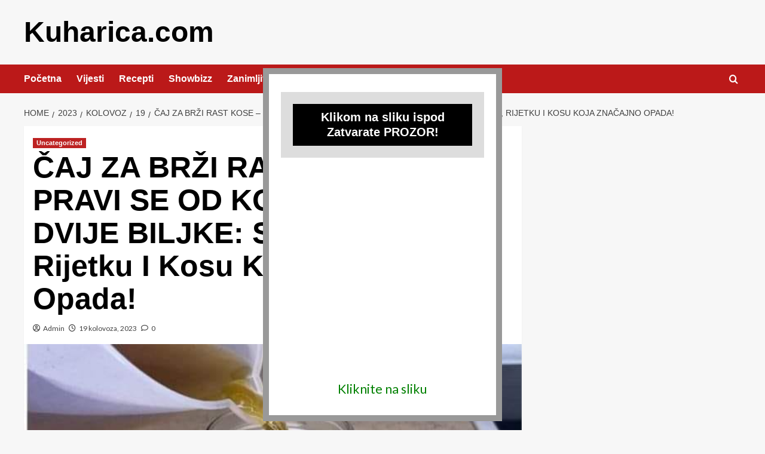

--- FILE ---
content_type: text/html; charset=UTF-8
request_url: https://malakuharica.com/2023/08/19/caj-za-brzi-rast-kose-pravi-se-od-koprive-i-jos-dvije-biljke-spas-za-tanku-rijetku-i-kosu-koja-znacajno-opada-2/
body_size: 13275
content:
<!doctype html>
<html lang="hr">

<head>
  <meta charset="UTF-8">
  <meta name="viewport" content="width=device-width, initial-scale=1">
  <link rel="profile" href="http://gmpg.org/xfn/11">
  <title>ČAJ ZA BRŽI RAST KOSE – PRAVI SE OD KOPRIVE I JOŠ DVIJE BILJKE: Spas Za Tanku, Rijetku I Kosu Koja Značajno Opada! &#8211; Kuharica.com</title>
<meta name='robots' content='max-image-preview:large' />
<link rel='preload' href='https://fonts.googleapis.com/css?family=Source%2BSans%2BPro%3A400%2C700%7CLato%3A400%2C700&#038;subset=latin&#038;display=swap' as='style' onload="this.onload=null;this.rel='stylesheet'" type='text/css' media='all' crossorigin='anonymous'>
<link rel='preconnect' href='https://fonts.googleapis.com' crossorigin='anonymous'>
<link rel='preconnect' href='https://fonts.gstatic.com' crossorigin='anonymous'>
<link rel='dns-prefetch' href='//fonts.googleapis.com' />
<link rel='preconnect' href='https://fonts.googleapis.com' />
<link rel='preconnect' href='https://fonts.gstatic.com' />
<link rel="alternate" type="application/rss+xml" title="Kuharica.com &raquo; Kanal" href="https://malakuharica.com/feed/" />
<link rel="alternate" type="application/rss+xml" title="Kuharica.com &raquo; Kanal komentara" href="https://malakuharica.com/comments/feed/" />
<link rel="alternate" type="application/rss+xml" title="Kuharica.com &raquo; ČAJ ZA BRŽI RAST KOSE – PRAVI SE OD KOPRIVE I JOŠ DVIJE BILJKE: Spas Za Tanku, Rijetku I Kosu Koja Značajno Opada! Kanal komentara" href="https://malakuharica.com/2023/08/19/caj-za-brzi-rast-kose-pravi-se-od-koprive-i-jos-dvije-biljke-spas-za-tanku-rijetku-i-kosu-koja-znacajno-opada-2/feed/" />
<link rel="alternate" title="oEmbed (JSON)" type="application/json+oembed" href="https://malakuharica.com/wp-json/oembed/1.0/embed?url=https%3A%2F%2Fmalakuharica.com%2F2023%2F08%2F19%2Fcaj-za-brzi-rast-kose-pravi-se-od-koprive-i-jos-dvije-biljke-spas-za-tanku-rijetku-i-kosu-koja-znacajno-opada-2%2F" />
<link rel="alternate" title="oEmbed (XML)" type="text/xml+oembed" href="https://malakuharica.com/wp-json/oembed/1.0/embed?url=https%3A%2F%2Fmalakuharica.com%2F2023%2F08%2F19%2Fcaj-za-brzi-rast-kose-pravi-se-od-koprive-i-jos-dvije-biljke-spas-za-tanku-rijetku-i-kosu-koja-znacajno-opada-2%2F&#038;format=xml" />
<style id='wp-img-auto-sizes-contain-inline-css' type='text/css'>
img:is([sizes=auto i],[sizes^="auto," i]){contain-intrinsic-size:3000px 1500px}
/*# sourceURL=wp-img-auto-sizes-contain-inline-css */
</style>

<style id='wp-emoji-styles-inline-css' type='text/css'>

	img.wp-smiley, img.emoji {
		display: inline !important;
		border: none !important;
		box-shadow: none !important;
		height: 1em !important;
		width: 1em !important;
		margin: 0 0.07em !important;
		vertical-align: -0.1em !important;
		background: none !important;
		padding: 0 !important;
	}
/*# sourceURL=wp-emoji-styles-inline-css */
</style>
<link rel='stylesheet' id='wp-block-library-css' href='https://malakuharica.com/wp-includes/css/dist/block-library/style.min.css?ver=6.9' type='text/css' media='all' />
<style id='wp-block-group-inline-css' type='text/css'>
.wp-block-group{box-sizing:border-box}:where(.wp-block-group.wp-block-group-is-layout-constrained){position:relative}
/*# sourceURL=https://malakuharica.com/wp-includes/blocks/group/style.min.css */
</style>
<style id='wp-block-group-theme-inline-css' type='text/css'>
:where(.wp-block-group.has-background){padding:1.25em 2.375em}
/*# sourceURL=https://malakuharica.com/wp-includes/blocks/group/theme.min.css */
</style>
<style id='wp-block-paragraph-inline-css' type='text/css'>
.is-small-text{font-size:.875em}.is-regular-text{font-size:1em}.is-large-text{font-size:2.25em}.is-larger-text{font-size:3em}.has-drop-cap:not(:focus):first-letter{float:left;font-size:8.4em;font-style:normal;font-weight:100;line-height:.68;margin:.05em .1em 0 0;text-transform:uppercase}body.rtl .has-drop-cap:not(:focus):first-letter{float:none;margin-left:.1em}p.has-drop-cap.has-background{overflow:hidden}:root :where(p.has-background){padding:1.25em 2.375em}:where(p.has-text-color:not(.has-link-color)) a{color:inherit}p.has-text-align-left[style*="writing-mode:vertical-lr"],p.has-text-align-right[style*="writing-mode:vertical-rl"]{rotate:180deg}
/*# sourceURL=https://malakuharica.com/wp-includes/blocks/paragraph/style.min.css */
</style>
<style id='global-styles-inline-css' type='text/css'>
:root{--wp--preset--aspect-ratio--square: 1;--wp--preset--aspect-ratio--4-3: 4/3;--wp--preset--aspect-ratio--3-4: 3/4;--wp--preset--aspect-ratio--3-2: 3/2;--wp--preset--aspect-ratio--2-3: 2/3;--wp--preset--aspect-ratio--16-9: 16/9;--wp--preset--aspect-ratio--9-16: 9/16;--wp--preset--color--black: #000000;--wp--preset--color--cyan-bluish-gray: #abb8c3;--wp--preset--color--white: #ffffff;--wp--preset--color--pale-pink: #f78da7;--wp--preset--color--vivid-red: #cf2e2e;--wp--preset--color--luminous-vivid-orange: #ff6900;--wp--preset--color--luminous-vivid-amber: #fcb900;--wp--preset--color--light-green-cyan: #7bdcb5;--wp--preset--color--vivid-green-cyan: #00d084;--wp--preset--color--pale-cyan-blue: #8ed1fc;--wp--preset--color--vivid-cyan-blue: #0693e3;--wp--preset--color--vivid-purple: #9b51e0;--wp--preset--gradient--vivid-cyan-blue-to-vivid-purple: linear-gradient(135deg,rgb(6,147,227) 0%,rgb(155,81,224) 100%);--wp--preset--gradient--light-green-cyan-to-vivid-green-cyan: linear-gradient(135deg,rgb(122,220,180) 0%,rgb(0,208,130) 100%);--wp--preset--gradient--luminous-vivid-amber-to-luminous-vivid-orange: linear-gradient(135deg,rgb(252,185,0) 0%,rgb(255,105,0) 100%);--wp--preset--gradient--luminous-vivid-orange-to-vivid-red: linear-gradient(135deg,rgb(255,105,0) 0%,rgb(207,46,46) 100%);--wp--preset--gradient--very-light-gray-to-cyan-bluish-gray: linear-gradient(135deg,rgb(238,238,238) 0%,rgb(169,184,195) 100%);--wp--preset--gradient--cool-to-warm-spectrum: linear-gradient(135deg,rgb(74,234,220) 0%,rgb(151,120,209) 20%,rgb(207,42,186) 40%,rgb(238,44,130) 60%,rgb(251,105,98) 80%,rgb(254,248,76) 100%);--wp--preset--gradient--blush-light-purple: linear-gradient(135deg,rgb(255,206,236) 0%,rgb(152,150,240) 100%);--wp--preset--gradient--blush-bordeaux: linear-gradient(135deg,rgb(254,205,165) 0%,rgb(254,45,45) 50%,rgb(107,0,62) 100%);--wp--preset--gradient--luminous-dusk: linear-gradient(135deg,rgb(255,203,112) 0%,rgb(199,81,192) 50%,rgb(65,88,208) 100%);--wp--preset--gradient--pale-ocean: linear-gradient(135deg,rgb(255,245,203) 0%,rgb(182,227,212) 50%,rgb(51,167,181) 100%);--wp--preset--gradient--electric-grass: linear-gradient(135deg,rgb(202,248,128) 0%,rgb(113,206,126) 100%);--wp--preset--gradient--midnight: linear-gradient(135deg,rgb(2,3,129) 0%,rgb(40,116,252) 100%);--wp--preset--font-size--small: 13px;--wp--preset--font-size--medium: 20px;--wp--preset--font-size--large: 36px;--wp--preset--font-size--x-large: 42px;--wp--preset--spacing--20: 0.44rem;--wp--preset--spacing--30: 0.67rem;--wp--preset--spacing--40: 1rem;--wp--preset--spacing--50: 1.5rem;--wp--preset--spacing--60: 2.25rem;--wp--preset--spacing--70: 3.38rem;--wp--preset--spacing--80: 5.06rem;--wp--preset--shadow--natural: 6px 6px 9px rgba(0, 0, 0, 0.2);--wp--preset--shadow--deep: 12px 12px 50px rgba(0, 0, 0, 0.4);--wp--preset--shadow--sharp: 6px 6px 0px rgba(0, 0, 0, 0.2);--wp--preset--shadow--outlined: 6px 6px 0px -3px rgb(255, 255, 255), 6px 6px rgb(0, 0, 0);--wp--preset--shadow--crisp: 6px 6px 0px rgb(0, 0, 0);}:root { --wp--style--global--content-size: 800px;--wp--style--global--wide-size: 1200px; }:where(body) { margin: 0; }.wp-site-blocks > .alignleft { float: left; margin-right: 2em; }.wp-site-blocks > .alignright { float: right; margin-left: 2em; }.wp-site-blocks > .aligncenter { justify-content: center; margin-left: auto; margin-right: auto; }:where(.wp-site-blocks) > * { margin-block-start: 24px; margin-block-end: 0; }:where(.wp-site-blocks) > :first-child { margin-block-start: 0; }:where(.wp-site-blocks) > :last-child { margin-block-end: 0; }:root { --wp--style--block-gap: 24px; }:root :where(.is-layout-flow) > :first-child{margin-block-start: 0;}:root :where(.is-layout-flow) > :last-child{margin-block-end: 0;}:root :where(.is-layout-flow) > *{margin-block-start: 24px;margin-block-end: 0;}:root :where(.is-layout-constrained) > :first-child{margin-block-start: 0;}:root :where(.is-layout-constrained) > :last-child{margin-block-end: 0;}:root :where(.is-layout-constrained) > *{margin-block-start: 24px;margin-block-end: 0;}:root :where(.is-layout-flex){gap: 24px;}:root :where(.is-layout-grid){gap: 24px;}.is-layout-flow > .alignleft{float: left;margin-inline-start: 0;margin-inline-end: 2em;}.is-layout-flow > .alignright{float: right;margin-inline-start: 2em;margin-inline-end: 0;}.is-layout-flow > .aligncenter{margin-left: auto !important;margin-right: auto !important;}.is-layout-constrained > .alignleft{float: left;margin-inline-start: 0;margin-inline-end: 2em;}.is-layout-constrained > .alignright{float: right;margin-inline-start: 2em;margin-inline-end: 0;}.is-layout-constrained > .aligncenter{margin-left: auto !important;margin-right: auto !important;}.is-layout-constrained > :where(:not(.alignleft):not(.alignright):not(.alignfull)){max-width: var(--wp--style--global--content-size);margin-left: auto !important;margin-right: auto !important;}.is-layout-constrained > .alignwide{max-width: var(--wp--style--global--wide-size);}body .is-layout-flex{display: flex;}.is-layout-flex{flex-wrap: wrap;align-items: center;}.is-layout-flex > :is(*, div){margin: 0;}body .is-layout-grid{display: grid;}.is-layout-grid > :is(*, div){margin: 0;}body{padding-top: 0px;padding-right: 0px;padding-bottom: 0px;padding-left: 0px;}a:where(:not(.wp-element-button)){text-decoration: none;}:root :where(.wp-element-button, .wp-block-button__link){background-color: #32373c;border-width: 0;color: #fff;font-family: inherit;font-size: inherit;font-style: inherit;font-weight: inherit;letter-spacing: inherit;line-height: inherit;padding-top: calc(0.667em + 2px);padding-right: calc(1.333em + 2px);padding-bottom: calc(0.667em + 2px);padding-left: calc(1.333em + 2px);text-decoration: none;text-transform: inherit;}.has-black-color{color: var(--wp--preset--color--black) !important;}.has-cyan-bluish-gray-color{color: var(--wp--preset--color--cyan-bluish-gray) !important;}.has-white-color{color: var(--wp--preset--color--white) !important;}.has-pale-pink-color{color: var(--wp--preset--color--pale-pink) !important;}.has-vivid-red-color{color: var(--wp--preset--color--vivid-red) !important;}.has-luminous-vivid-orange-color{color: var(--wp--preset--color--luminous-vivid-orange) !important;}.has-luminous-vivid-amber-color{color: var(--wp--preset--color--luminous-vivid-amber) !important;}.has-light-green-cyan-color{color: var(--wp--preset--color--light-green-cyan) !important;}.has-vivid-green-cyan-color{color: var(--wp--preset--color--vivid-green-cyan) !important;}.has-pale-cyan-blue-color{color: var(--wp--preset--color--pale-cyan-blue) !important;}.has-vivid-cyan-blue-color{color: var(--wp--preset--color--vivid-cyan-blue) !important;}.has-vivid-purple-color{color: var(--wp--preset--color--vivid-purple) !important;}.has-black-background-color{background-color: var(--wp--preset--color--black) !important;}.has-cyan-bluish-gray-background-color{background-color: var(--wp--preset--color--cyan-bluish-gray) !important;}.has-white-background-color{background-color: var(--wp--preset--color--white) !important;}.has-pale-pink-background-color{background-color: var(--wp--preset--color--pale-pink) !important;}.has-vivid-red-background-color{background-color: var(--wp--preset--color--vivid-red) !important;}.has-luminous-vivid-orange-background-color{background-color: var(--wp--preset--color--luminous-vivid-orange) !important;}.has-luminous-vivid-amber-background-color{background-color: var(--wp--preset--color--luminous-vivid-amber) !important;}.has-light-green-cyan-background-color{background-color: var(--wp--preset--color--light-green-cyan) !important;}.has-vivid-green-cyan-background-color{background-color: var(--wp--preset--color--vivid-green-cyan) !important;}.has-pale-cyan-blue-background-color{background-color: var(--wp--preset--color--pale-cyan-blue) !important;}.has-vivid-cyan-blue-background-color{background-color: var(--wp--preset--color--vivid-cyan-blue) !important;}.has-vivid-purple-background-color{background-color: var(--wp--preset--color--vivid-purple) !important;}.has-black-border-color{border-color: var(--wp--preset--color--black) !important;}.has-cyan-bluish-gray-border-color{border-color: var(--wp--preset--color--cyan-bluish-gray) !important;}.has-white-border-color{border-color: var(--wp--preset--color--white) !important;}.has-pale-pink-border-color{border-color: var(--wp--preset--color--pale-pink) !important;}.has-vivid-red-border-color{border-color: var(--wp--preset--color--vivid-red) !important;}.has-luminous-vivid-orange-border-color{border-color: var(--wp--preset--color--luminous-vivid-orange) !important;}.has-luminous-vivid-amber-border-color{border-color: var(--wp--preset--color--luminous-vivid-amber) !important;}.has-light-green-cyan-border-color{border-color: var(--wp--preset--color--light-green-cyan) !important;}.has-vivid-green-cyan-border-color{border-color: var(--wp--preset--color--vivid-green-cyan) !important;}.has-pale-cyan-blue-border-color{border-color: var(--wp--preset--color--pale-cyan-blue) !important;}.has-vivid-cyan-blue-border-color{border-color: var(--wp--preset--color--vivid-cyan-blue) !important;}.has-vivid-purple-border-color{border-color: var(--wp--preset--color--vivid-purple) !important;}.has-vivid-cyan-blue-to-vivid-purple-gradient-background{background: var(--wp--preset--gradient--vivid-cyan-blue-to-vivid-purple) !important;}.has-light-green-cyan-to-vivid-green-cyan-gradient-background{background: var(--wp--preset--gradient--light-green-cyan-to-vivid-green-cyan) !important;}.has-luminous-vivid-amber-to-luminous-vivid-orange-gradient-background{background: var(--wp--preset--gradient--luminous-vivid-amber-to-luminous-vivid-orange) !important;}.has-luminous-vivid-orange-to-vivid-red-gradient-background{background: var(--wp--preset--gradient--luminous-vivid-orange-to-vivid-red) !important;}.has-very-light-gray-to-cyan-bluish-gray-gradient-background{background: var(--wp--preset--gradient--very-light-gray-to-cyan-bluish-gray) !important;}.has-cool-to-warm-spectrum-gradient-background{background: var(--wp--preset--gradient--cool-to-warm-spectrum) !important;}.has-blush-light-purple-gradient-background{background: var(--wp--preset--gradient--blush-light-purple) !important;}.has-blush-bordeaux-gradient-background{background: var(--wp--preset--gradient--blush-bordeaux) !important;}.has-luminous-dusk-gradient-background{background: var(--wp--preset--gradient--luminous-dusk) !important;}.has-pale-ocean-gradient-background{background: var(--wp--preset--gradient--pale-ocean) !important;}.has-electric-grass-gradient-background{background: var(--wp--preset--gradient--electric-grass) !important;}.has-midnight-gradient-background{background: var(--wp--preset--gradient--midnight) !important;}.has-small-font-size{font-size: var(--wp--preset--font-size--small) !important;}.has-medium-font-size{font-size: var(--wp--preset--font-size--medium) !important;}.has-large-font-size{font-size: var(--wp--preset--font-size--large) !important;}.has-x-large-font-size{font-size: var(--wp--preset--font-size--x-large) !important;}
/*# sourceURL=global-styles-inline-css */
</style>

<link rel='stylesheet' id='covernews-google-fonts-css' href='https://fonts.googleapis.com/css?family=Source%2BSans%2BPro%3A400%2C700%7CLato%3A400%2C700&#038;subset=latin&#038;display=swap' type='text/css' media='all' />
<link rel='stylesheet' id='covernews-icons-css' href='https://malakuharica.com/wp-content/themes/covernews/assets/icons/style.css?ver=6.9' type='text/css' media='all' />
<link rel='stylesheet' id='bootstrap-css' href='https://malakuharica.com/wp-content/themes/covernews/assets/bootstrap/css/bootstrap.min.css?ver=6.9' type='text/css' media='all' />
<link rel='stylesheet' id='covernews-style-css' href='https://malakuharica.com/wp-content/themes/covernews/style.min.css?ver=6.0.1.2' type='text/css' media='all' />
<script type="text/javascript" src="https://malakuharica.com/wp-includes/js/jquery/jquery.min.js?ver=3.7.1" id="jquery-core-js"></script>
<script type="text/javascript" src="https://malakuharica.com/wp-includes/js/jquery/jquery-migrate.min.js?ver=3.4.1" id="jquery-migrate-js"></script>
<link rel="https://api.w.org/" href="https://malakuharica.com/wp-json/" /><link rel="alternate" title="JSON" type="application/json" href="https://malakuharica.com/wp-json/wp/v2/posts/8197" /><link rel="EditURI" type="application/rsd+xml" title="RSD" href="https://malakuharica.com/xmlrpc.php?rsd" />
<meta name="generator" content="WordPress 6.9" />
<link rel="canonical" href="https://malakuharica.com/2023/08/19/caj-za-brzi-rast-kose-pravi-se-od-koprive-i-jos-dvije-biljke-spas-za-tanku-rijetku-i-kosu-koja-znacajno-opada-2/" />
<link rel='shortlink' href='https://malakuharica.com/?p=8197' />
<link rel="pingback" href="https://malakuharica.com/xmlrpc.php">        <style type="text/css">
                        .site-title a,
            .site-header .site-branding .site-title a:visited,
            .site-header .site-branding .site-title a:hover,
            .site-description {
                color: #000000            }

            body.aft-dark-mode .site-title a,
      body.aft-dark-mode .site-header .site-branding .site-title a:visited,
      body.aft-dark-mode .site-header .site-branding .site-title a:hover,
      body.aft-dark-mode .site-description {
        color: #ffffff;
      }

            .site-branding .site-title {
                font-size: 48px;
            }

            @media only screen and (max-width: 640px) {
                .header-layout-3 .site-header .site-branding .site-title,
                .site-branding .site-title {
                    font-size: 60px;

                }
              }   

           @media only screen and (max-width: 375px) {
               .header-layout-3 .site-header .site-branding .site-title,
               .site-branding .site-title {
                        font-size: 50px;

                    }
                }
                
                    .elementor-template-full-width .elementor-section.elementor-section-full_width > .elementor-container,
        .elementor-template-full-width .elementor-section.elementor-section-boxed > .elementor-container{
            max-width: 1200px;
        }
        @media (min-width: 1600px){
            .elementor-template-full-width .elementor-section.elementor-section-full_width > .elementor-container,
            .elementor-template-full-width .elementor-section.elementor-section-boxed > .elementor-container{
                max-width: 1600px;
            }
        }
        
        .align-content-left .elementor-section-stretched,
        .align-content-right .elementor-section-stretched {
            max-width: 100%;
            left: 0 !important;
        }


        </style>
        </head>

<body class="wp-singular post-template-default single single-post postid-8197 single-format-standard wp-embed-responsive wp-theme-covernews default-content-layout archive-layout-grid scrollup-sticky-header aft-sticky-header aft-sticky-sidebar default aft-container-default aft-main-banner-slider-editors-picks-trending single-content-mode-default header-image-default align-content-left aft-and">
  
  
  <div id="page" class="site">
    <a class="skip-link screen-reader-text" href="#content">Skip to content</a>

    <div class="header-layout-1">
    <header id="masthead" class="site-header">
        <div class="masthead-banner " >
      <div class="container">
        <div class="row">
          <div class="col-md-4">
            <div class="site-branding">
                              <p class="site-title font-family-1">
                  <a href="https://malakuharica.com/" rel="home">Kuharica.com</a>
                </p>
              
                          </div>
          </div>
          <div class="col-md-8">
                      </div>
        </div>
      </div>
    </div>
    <nav id="site-navigation" class="main-navigation">
      <div class="container">
        <div class="row">
          <div class="kol-12">
            <div class="navigation-container">

              <div class="main-navigation-container-items-wrapper">

                <span class="toggle-menu">
                  <a
                    href="#"
                    class="aft-void-menu"
                    role="button"
                    aria-label="Toggle Primary Menu"
                    aria-controls="primary-menu" aria-expanded="false">
                    <span class="screen-reader-text">Primary Menu</span>
                    <i class="ham"></i>
                  </a>
                </span>
                <span class="af-mobile-site-title-wrap">
                                    <p class="site-title font-family-1">
                    <a href="https://malakuharica.com/" rel="home">Kuharica.com</a>
                  </p>
                </span>
                <div class="menu main-menu"><ul id="primary-menu" class="menu"><li id="menu-item-24607" class="menu-item menu-item-type-custom menu-item-object-custom menu-item-home menu-item-24607"><a href="https://malakuharica.com/">Početna</a></li>
<li id="menu-item-24602" class="menu-item menu-item-type-taxonomy menu-item-object-category menu-item-24602"><a href="https://malakuharica.com/category/vijesti/">Vijesti</a></li>
<li id="menu-item-24603" class="menu-item menu-item-type-taxonomy menu-item-object-category menu-item-24603"><a href="https://malakuharica.com/category/recepti/">Recepti</a></li>
<li id="menu-item-24608" class="menu-item menu-item-type-taxonomy menu-item-object-category menu-item-24608"><a href="https://malakuharica.com/category/showbizz/">Showbizz</a></li>
<li id="menu-item-24606" class="menu-item menu-item-type-taxonomy menu-item-object-category menu-item-24606"><a href="https://malakuharica.com/category/zanimljivosti/">Zanimljivosti</a></li>
<li id="menu-item-24604" class="menu-item menu-item-type-taxonomy menu-item-object-category menu-item-24604"><a href="https://malakuharica.com/category/porodica-i-zdravlje/">Porodica i zdravlje</a></li>
<li id="menu-item-24605" class="menu-item menu-item-type-taxonomy menu-item-object-category menu-item-24605"><a href="https://malakuharica.com/category/prakticna-zena/">Praktična žena</a></li>
</ul></div>              </div>
              <div class="cart-search">

                <div class="af-search-wrap">
                  <div class="search-overlay">
                    <a href="#" title="Search" class="search-icon">
                      <i class="fa fa-search"></i>
                    </a>
                    <div class="af-search-form">
                      <form role="search" method="get" class="search-form" action="https://malakuharica.com/">
				<label>
					<span class="screen-reader-text">Pretraži:</span>
					<input type="search" class="search-field" placeholder="Pretraži &hellip;" value="" name="s" />
				</label>
				<input type="submit" class="search-submit" value="Pretraži" />
			</form>                    </div>
                  </div>
                </div>
              </div>


            </div>
          </div>
        </div>
      </div>
    </nav>
  </header>
</div>

    
    <div id="content" class="container">
                <div class="em-breadcrumbs font-family-1 covernews-breadcrumbs">
      <div class="row">
        <div role="navigation" aria-label="Breadcrumbs" class="breadcrumb-trail breadcrumbs" itemprop="breadcrumb"><ul class="trail-items" itemscope itemtype="http://schema.org/BreadcrumbList"><meta name="numberOfItems" content="5" /><meta name="itemListOrder" content="Ascending" /><li itemprop="itemListElement" itemscope itemtype="http://schema.org/ListItem" class="trail-item trail-begin"><a href="https://malakuharica.com/" rel="home" itemprop="item"><span itemprop="name">Home</span></a><meta itemprop="position" content="1" /></li><li itemprop="itemListElement" itemscope itemtype="http://schema.org/ListItem" class="trail-item"><a href="https://malakuharica.com/2023/" itemprop="item"><span itemprop="name">2023</span></a><meta itemprop="position" content="2" /></li><li itemprop="itemListElement" itemscope itemtype="http://schema.org/ListItem" class="trail-item"><a href="https://malakuharica.com/2023/08/" itemprop="item"><span itemprop="name">kolovoz</span></a><meta itemprop="position" content="3" /></li><li itemprop="itemListElement" itemscope itemtype="http://schema.org/ListItem" class="trail-item"><a href="https://malakuharica.com/2023/08/19/" itemprop="item"><span itemprop="name">19</span></a><meta itemprop="position" content="4" /></li><li itemprop="itemListElement" itemscope itemtype="http://schema.org/ListItem" class="trail-item trail-end"><a href="https://malakuharica.com/2023/08/19/caj-za-brzi-rast-kose-pravi-se-od-koprive-i-jos-dvije-biljke-spas-za-tanku-rijetku-i-kosu-koja-znacajno-opada-2/" itemprop="item"><span itemprop="name">ČAJ ZA BRŽI RAST KOSE – PRAVI SE OD KOPRIVE I JOŠ DVIJE BILJKE: Spas Za Tanku, Rijetku I Kosu Koja Značajno Opada!</span></a><meta itemprop="position" content="5" /></li></ul></div>      </div>
    </div>
        <div class="section-block-upper row">
                <div id="primary" class="content-area">
                    <main id="main" class="site-main">

                                                    <article id="post-8197" class="af-single-article post-8197 post type-post status-publish format-standard has-post-thumbnail hentry category-uncategorized">
                                <div class="entry-content-wrap">
                                    <header class="entry-header">

    <div class="header-details-wrapper">
        <div class="entry-header-details">
                            <div class="figure-categories figure-categories-bg">
                                        <ul class="cat-links"><li class="meta-category">
                             <a class="covernews-categories category-color-1"
                            href="https://malakuharica.com/category/uncategorized/" 
                            aria-label="View all posts in Uncategorized"> 
                                 Uncategorized
                             </a>
                        </li></ul>                </div>
                        <h1 class="entry-title">ČAJ ZA BRŽI RAST KOSE – PRAVI SE OD KOPRIVE I JOŠ DVIJE BILJKE: Spas Za Tanku, Rijetku I Kosu Koja Značajno Opada!</h1>
            
                
    <span class="author-links">

      
        <span class="item-metadata posts-author">
          <i class="far fa-user-circle"></i>
                          <a href="https://malakuharica.com/author/admin/">
                    Admin                </a>
               </span>
                    <span class="item-metadata posts-date">
          <i class="far fa-clock"></i>
          <a href="https://malakuharica.com/2023/08/">
            19 kolovoza, 2023          </a>
        </span>
                      <span class="aft-comment-count">
            <a href="https://malakuharica.com/2023/08/19/caj-za-brzi-rast-kose-pravi-se-od-koprive-i-jos-dvije-biljke-spas-za-tanku-rijetku-i-kosu-koja-znacajno-opada-2/">
              <i class="far fa-comment"></i>
              <span class="aft-show-hover">
                0              </span>
            </a>
          </span>
          </span>
                

                    </div>
    </div>

        <div class="aft-post-thumbnail-wrapper">    
                    <div class="post-thumbnail full-width-image">
                    <img width="601" height="612" src="https://malakuharica.com/wp-content/uploads/2023/08/337531856_887839652278014_1667020111355126649_n.jpg" class="attachment-covernews-featured size-covernews-featured wp-post-image" alt="337531856_887839652278014_1667020111355126649_n" decoding="async" fetchpriority="high" srcset="https://malakuharica.com/wp-content/uploads/2023/08/337531856_887839652278014_1667020111355126649_n.jpg 601w, https://malakuharica.com/wp-content/uploads/2023/08/337531856_887839652278014_1667020111355126649_n-295x300.jpg 295w" sizes="(max-width: 601px) 100vw, 601px" loading="lazy" />                </div>
            
                </div>
    </header><!-- .entry-header -->                                    

    <div class="entry-content">
        
<p>
<!-- Composite Start -->
<div id="M821013ScriptRootC1341019"></div>
<script src="https://jsc.adskeeper.com/m/a/malakuharica.com.1341019.js" async></script>
<!-- Composite End -->

Ukoliko imate tanku i rijetku kosu, kao i problem sa opadanjem kose, ovaj čaj za njegu vlasi može vam pomoći. Riječ je o spreju za kosu koji sami možete da napravite od samo 3 biljke, a glavna zvijezda je kopriva – biljka koja se vijekovima koristi za njegu kose.<br>Četiri šolje destilovane vode sipajte u šerpu, stavite je da se kuha na srednjoj vatri. Kada proključa, dodajte dvije kašike karanfilića i dvije kašike supšene koprive. Smanjite vatru na najniže i ostavite da se kuha oko 20 minuta. Procijedite dobijeni čaj, a dok je još vruć sipajte u njega kašiku ruzmarina, pa ostavite da odstoji preko noći. Ponovo procijedite i sipajte u bočicu sa raspršivačem, pa poprskajte dobijenim sprejom kosu nakon pranja i dobro utrljajte u kožu glave, piše Mondo.rs.<br>Zašto baš ove 3 biljke? Karanfilić podstiče cirkulaciju skalpa, stimuliše rast kose i jača je. Kopriva smanjuje opadanje kose, podstiče rast novih vlasi. Ova biljka sadrži silicijum i sumpor koji čine kosu sjajnijom i zdravijom. Ruzmarin je biljka koja se posebno preporučuje osobama sa tankom i rijetkom kosom, jer takođe stimuliše rast.
<!-- Composite Start -->
<div id="M821013ScriptRootC1341019"></div>
<script src="https://jsc.adskeeper.com/m/a/malakuharica.com.1341019.js" async></script>
<!-- Composite End -->

</p>
                    <div class="post-item-metadata entry-meta">
                            </div>
               
        
	<nav class="navigation post-navigation" aria-label="Post navigation">
		<h2 class="screen-reader-text">Post navigation</h2>
		<div class="nav-links"><div class="nav-previous"><a href="https://malakuharica.com/2023/08/19/brza-pita-od-petit-keksa-sa-carobnom-kremom-bez-pecenja-poredaj-keks-namazi-i-kolac-za-20-minuta-gotov-3/" rel="prev">Previous: <span class="em-post-navigation nav-title">BRZA PITA OD PETIT KEKSA SA ČAROBNOM KREMOM BEZ PEČENJA POREDAJ KEKS NAMAŽI I KOLAČ ZA 20 MINUTA GOTOV</span></a></div><div class="nav-next"><a href="https://malakuharica.com/2023/08/19/vekna-od-mljevenog-mesa-ne-zna-se-je-li-bolja-topla-ili-hladna/" rel="next">Next: <span class="em-post-navigation nav-title">VEKNA OD MLJEVENOG MESA: NE ZNA SE JE LI BOLJA TOPLA ILI HLADNA</span></a></div></div>
	</nav>            </div><!-- .entry-content -->


                                </div>
                                
<div class="promotionspace enable-promotionspace">
  <div class="em-reated-posts  col-ten">
    <div class="row">
                <h3 class="related-title">
            More Stories          </h3>
                <div class="row">
                      <div class="col-sm-4 latest-posts-grid" data-mh="latest-posts-grid">
              <div class="spotlight-post">
                <figure class="categorised-article inside-img">
                  <div class="categorised-article-wrapper">
                    <div class="data-bg-hover data-bg-categorised read-bg-img">
                      <a href="https://malakuharica.com/2025/11/11/ova-prirodna-mjesavina-ce-vam-omoguciti-da-brzo-i-lako-povratite-vid-takoder-ce-eliminirati-anemiju-i-ocistiti-vasu-jetru/"
                        aria-label="Ova prirodna mješavina će vam omogućiti da brzo i lako povratite vid. Također će eliminirati anemiju i očistiti vašu jetru.">
                        <img width="200" height="300" src="https://malakuharica.com/wp-content/uploads/2025/11/581925503_1412851326865106_5306410574720476737_n-200x300.jpg" class="attachment-medium size-medium wp-post-image" alt="581925503_1412851326865106_5306410574720476737_n" decoding="async" srcset="https://malakuharica.com/wp-content/uploads/2025/11/581925503_1412851326865106_5306410574720476737_n-200x300.jpg 200w, https://malakuharica.com/wp-content/uploads/2025/11/581925503_1412851326865106_5306410574720476737_n.jpg 526w" sizes="(max-width: 200px) 100vw, 200px" loading="lazy" />                      </a>
                    </div>
                  </div>
                                    <div class="figure-categories figure-categories-bg">

                    <ul class="cat-links"><li class="meta-category">
                             <a class="covernews-categories category-color-1"
                            href="https://malakuharica.com/category/uncategorized/" 
                            aria-label="View all posts in Uncategorized"> 
                                 Uncategorized
                             </a>
                        </li></ul>                  </div>
                </figure>

                <figcaption>

                  <h3 class="article-title article-title-1">
                    <a href="https://malakuharica.com/2025/11/11/ova-prirodna-mjesavina-ce-vam-omoguciti-da-brzo-i-lako-povratite-vid-takoder-ce-eliminirati-anemiju-i-ocistiti-vasu-jetru/">
                      Ova prirodna mješavina će vam omogućiti da brzo i lako povratite vid. Također će eliminirati anemiju i očistiti vašu jetru.                    </a>
                  </h3>
                  <div class="grid-item-metadata">
                    
    <span class="author-links">

      
        <span class="item-metadata posts-author">
          <i class="far fa-user-circle"></i>
                          <a href="https://malakuharica.com/author/admin/">
                    Admin                </a>
               </span>
                    <span class="item-metadata posts-date">
          <i class="far fa-clock"></i>
          <a href="https://malakuharica.com/2025/11/">
            11 studenoga, 2025          </a>
        </span>
                      <span class="aft-comment-count">
            <a href="https://malakuharica.com/2025/11/11/ova-prirodna-mjesavina-ce-vam-omoguciti-da-brzo-i-lako-povratite-vid-takoder-ce-eliminirati-anemiju-i-ocistiti-vasu-jetru/">
              <i class="far fa-comment"></i>
              <span class="aft-show-hover">
                0              </span>
            </a>
          </span>
          </span>
                  </div>
                </figcaption>
              </div>
            </div>
                      <div class="col-sm-4 latest-posts-grid" data-mh="latest-posts-grid">
              <div class="spotlight-post">
                <figure class="categorised-article inside-img">
                  <div class="categorised-article-wrapper">
                    <div class="data-bg-hover data-bg-categorised read-bg-img">
                      <a href="https://malakuharica.com/2025/05/23/ljeti-se-voda-gomila-u-nogama-i-stomaku-uz-pomoc-ovog-minerala-izduvacete-se-kao-balon-2/"
                        aria-label="LJETI SE VODA GOMILA U NOGAMA I STOMAKU: Uz pomoć ovog minerala izduvaćete se kao balon">
                        <img width="288" height="300" src="https://malakuharica.com/wp-content/uploads/2025/05/449470883_10224364988422526_5740802590242949987_n-288x300.jpg" class="attachment-medium size-medium wp-post-image" alt="449470883_10224364988422526_5740802590242949987_n" decoding="async" srcset="https://malakuharica.com/wp-content/uploads/2025/05/449470883_10224364988422526_5740802590242949987_n-288x300.jpg 288w, https://malakuharica.com/wp-content/uploads/2025/05/449470883_10224364988422526_5740802590242949987_n.jpg 519w" sizes="(max-width: 288px) 100vw, 288px" loading="lazy" />                      </a>
                    </div>
                  </div>
                                    <div class="figure-categories figure-categories-bg">

                    <ul class="cat-links"><li class="meta-category">
                             <a class="covernews-categories category-color-1"
                            href="https://malakuharica.com/category/uncategorized/" 
                            aria-label="View all posts in Uncategorized"> 
                                 Uncategorized
                             </a>
                        </li></ul>                  </div>
                </figure>

                <figcaption>

                  <h3 class="article-title article-title-1">
                    <a href="https://malakuharica.com/2025/05/23/ljeti-se-voda-gomila-u-nogama-i-stomaku-uz-pomoc-ovog-minerala-izduvacete-se-kao-balon-2/">
                      LJETI SE VODA GOMILA U NOGAMA I STOMAKU: Uz pomoć ovog minerala izduvaćete se kao balon                    </a>
                  </h3>
                  <div class="grid-item-metadata">
                    
    <span class="author-links">

      
        <span class="item-metadata posts-author">
          <i class="far fa-user-circle"></i>
                          <a href="https://malakuharica.com/author/admin/">
                    Admin                </a>
               </span>
                    <span class="item-metadata posts-date">
          <i class="far fa-clock"></i>
          <a href="https://malakuharica.com/2025/05/">
            23 svibnja, 2025          </a>
        </span>
                      <span class="aft-comment-count">
            <a href="https://malakuharica.com/2025/05/23/ljeti-se-voda-gomila-u-nogama-i-stomaku-uz-pomoc-ovog-minerala-izduvacete-se-kao-balon-2/">
              <i class="far fa-comment"></i>
              <span class="aft-show-hover">
                0              </span>
            </a>
          </span>
          </span>
                  </div>
                </figcaption>
              </div>
            </div>
                      <div class="col-sm-4 latest-posts-grid" data-mh="latest-posts-grid">
              <div class="spotlight-post">
                <figure class="categorised-article inside-img">
                  <div class="categorised-article-wrapper">
                    <div class="data-bg-hover data-bg-categorised read-bg-img">
                      <a href="https://malakuharica.com/2025/05/12/ruzmarin-i-rakija-tretman-za-bolne-vene-cirkulaciju-i-grceve-u-nogama-2/"
                        aria-label="RUZMARIN I RAKIJA: Tretman za bolne vene, cirkulaciju i grčeve u nogama!">
                        <img width="300" height="300" src="https://malakuharica.com/wp-content/uploads/2025/05/493202842_1033793588844566_6772771602836063709_n-300x300.jpg" class="attachment-medium size-medium wp-post-image" alt="493202842_1033793588844566_6772771602836063709_n" decoding="async" loading="lazy" srcset="https://malakuharica.com/wp-content/uploads/2025/05/493202842_1033793588844566_6772771602836063709_n-300x300.jpg 300w, https://malakuharica.com/wp-content/uploads/2025/05/493202842_1033793588844566_6772771602836063709_n-1024x1024.jpg 1024w, https://malakuharica.com/wp-content/uploads/2025/05/493202842_1033793588844566_6772771602836063709_n-150x150.jpg 150w, https://malakuharica.com/wp-content/uploads/2025/05/493202842_1033793588844566_6772771602836063709_n-768x768.jpg 768w, https://malakuharica.com/wp-content/uploads/2025/05/493202842_1033793588844566_6772771602836063709_n.jpg 1080w" sizes="auto, (max-width: 300px) 100vw, 300px" />                      </a>
                    </div>
                  </div>
                                    <div class="figure-categories figure-categories-bg">

                    <ul class="cat-links"><li class="meta-category">
                             <a class="covernews-categories category-color-1"
                            href="https://malakuharica.com/category/uncategorized/" 
                            aria-label="View all posts in Uncategorized"> 
                                 Uncategorized
                             </a>
                        </li></ul>                  </div>
                </figure>

                <figcaption>

                  <h3 class="article-title article-title-1">
                    <a href="https://malakuharica.com/2025/05/12/ruzmarin-i-rakija-tretman-za-bolne-vene-cirkulaciju-i-grceve-u-nogama-2/">
                      RUZMARIN I RAKIJA: Tretman za bolne vene, cirkulaciju i grčeve u nogama!                    </a>
                  </h3>
                  <div class="grid-item-metadata">
                    
    <span class="author-links">

      
        <span class="item-metadata posts-author">
          <i class="far fa-user-circle"></i>
                          <a href="https://malakuharica.com/author/admin/">
                    Admin                </a>
               </span>
                    <span class="item-metadata posts-date">
          <i class="far fa-clock"></i>
          <a href="https://malakuharica.com/2025/05/">
            12 svibnja, 2025          </a>
        </span>
                      <span class="aft-comment-count">
            <a href="https://malakuharica.com/2025/05/12/ruzmarin-i-rakija-tretman-za-bolne-vene-cirkulaciju-i-grceve-u-nogama-2/">
              <i class="far fa-comment"></i>
              <span class="aft-show-hover">
                0              </span>
            </a>
          </span>
          </span>
                  </div>
                </figcaption>
              </div>
            </div>
                  </div>
      
    </div>
  </div>
</div>
                                
<div id="comments" class="comments-area">

		<div id="respond" class="comment-respond">
		<h3 id="reply-title" class="comment-reply-title">Odgovori <small><a rel="nofollow" id="cancel-comment-reply-link" href="/2023/08/19/caj-za-brzi-rast-kose-pravi-se-od-koprive-i-jos-dvije-biljke-spas-za-tanku-rijetku-i-kosu-koja-znacajno-opada-2/#respond" style="display:none;">Otkaži odgovor</a></small></h3><form action="https://malakuharica.com/wp-comments-post.php" method="post" id="commentform" class="comment-form"><p class="comment-notes"><span id="email-notes">Vaša adresa e-pošte neće biti objavljena.</span> <span class="required-field-message">Obavezna polja su označena sa <span class="required">* (obavezno)</span></span></p><p class="comment-form-comment"><label for="comment">Komentar <span class="required">* (obavezno)</span></label> <textarea id="comment" name="comment" cols="45" rows="8" maxlength="65525" required></textarea></p><p class="comment-form-author"><label for="author">Ime <span class="required">* (obavezno)</span></label> <input id="author" name="author" type="text" value="" size="30" maxlength="245" autocomplete="name" required /></p>
<p class="comment-form-email"><label for="email">E-pošta <span class="required">* (obavezno)</span></label> <input id="email" name="email" type="email" value="" size="30" maxlength="100" aria-describedby="email-notes" autocomplete="email" required /></p>
<p class="comment-form-url"><label for="url">Web-stranica</label> <input id="url" name="url" type="url" value="" size="30" maxlength="200" autocomplete="url" /></p>
<p class="comment-form-cookies-consent"><input id="wp-comment-cookies-consent" name="wp-comment-cookies-consent" type="checkbox" value="yes" /> <label for="wp-comment-cookies-consent">Spremi moje ime, e-poštu i web-stranicu u ovom internet pregledniku za sljedeći put kada budem komentirao.</label></p>
<p class="form-submit"><input name="submit" type="submit" id="submit" class="submit" value="Objavi komentar" /> <input type='hidden' name='comment_post_ID' value='8197' id='comment_post_ID' />
<input type='hidden' name='comment_parent' id='comment_parent' value='0' />
</p></form>	</div><!-- #respond -->
	
</div><!-- #comments -->
                            </article>
                        
                    </main><!-- #main -->
                </div><!-- #primary -->
                                <aside id="secondary" class="widget-area sidebar-sticky-top">
	<div id="block-3" class="widget covernews-widget widget_block">
<div class="wp-block-group is-layout-flow wp-block-group-is-layout-flow"><p><script async="" src="https://pagead2.googlesyndication.com/pagead/js/adsbygoogle.js?client=ca-pub-3559607568252161" crossorigin="anonymous"></script><br />
<!-- Mirna reklma 336x280 --><br />
<ins class="adsbygoogle" style="display:block" data-ad-client="ca-pub-3559607568252161" data-ad-slot="1198923028" data-ad-format="auto" data-full-width-responsive="true"></ins><br />
<script>
     (adsbygoogle = window.adsbygoogle || []).push({});
</script></p>
</div>
</div><div id="block-4" class="widget covernews-widget widget_block">
<div class="wp-block-group is-layout-flow wp-block-group-is-layout-flow"><p><script async="" src="https://pagead2.googlesyndication.com/pagead/js/adsbygoogle.js?client=ca-pub-3559607568252161" crossorigin="anonymous"></script><br />
<!-- Mirna reklma 336x280 --><br />
<ins class="adsbygoogle" style="display:block" data-ad-client="ca-pub-3559607568252161" data-ad-slot="1198923028" data-ad-format="auto" data-full-width-responsive="true"></ins><br />
<script>
     (adsbygoogle = window.adsbygoogle || []).push({});
</script></p>
</div>
</div><div id="block-6" class="widget covernews-widget widget_block">
<div class="wp-block-group is-layout-constrained wp-block-group-is-layout-constrained"></div>
</div><div id="block-7" class="widget covernews-widget widget_block"><p><!-- This Is A CopyRight Code.It Is Free To Use But With HTML Design Code. If AnyOne Found To Be Changing This Code Should Be Under Legal Action Via DMCA. --></p>
<style type="text/css">
/***********************************************
* CSS POP-UP With Light Box Effect- © EXEIdeas (www.exeideas.com)
* This notice must stay intact for use.
* Visit http://www.exeideas.com/ for full source code.
***********************************************/
* html #exestylepopupdiv {position:absolute;}
#exestylepopupdiv {display:block; top:0px; left:0px; width:200%; height:200%; position:fixed; background-image:url('http://www.lpl.arizona.edu/~lemmon/rac/black.jpg');margin:0; overflow-y:auto;z-index:999999;}
#exestylepopup {background-color: #ffffff; overflow:none;z-index:999999;}
.exestylepopup {width:400px; height:520px; position:fixed; top:45%; left:50%; margin-top:-210px; margin-left:-200px; border: 10px solid #999; padding: 20px;z-index:999999;}
.exe-title {background:#000;color: #fff;font-size: 20px !important;font-weight:bold;margin:5px 0;border:20px solid #ddd;padding:10px;line-height:25px; font-family:arial !important;}
</style>
<p><!--[if lte IE 6]>


<style type="text/css">
/*<![CDATA[*/ html {overflow-x:auto; overflow-y:hidden;} /*]]>*/
</style>


<![endif]--></p>
<div id="exestylepopupdiv"></p>
<div class="exestylepopup" id="exestylepopup"><center></p>
<h3 class="exe-title">Klikom na sliku ispod Zatvarate PROZOR!</h3>
<p></center><center></p>
<p><script async="" src="https://pagead2.googlesyndication.com/pagead/js/adsbygoogle.js?client=ca-pub-3559607568252161" crossorigin="anonymous"></script><br />
<!-- Mirna reklma 336x280 --><br />
<ins class="adsbygoogle" style="display:block" data-ad-client="ca-pub-3559607568252161" data-ad-slot="1198923028" data-ad-format="auto" data-full-width-responsive="true"></ins><br />
<script>
     (adsbygoogle = window.adsbygoogle || []).push({});
</script></p>
<p></p>
<p class="MsoNormal"><span style="color: green; font-size: 16.0pt; line-height: 115%;">Kliknite na sliku<o:p></o:p></span></p>
<p></center></div>
</div>
</div></aside><!-- #secondary -->
            </div>

</div>

<div class="af-main-banner-latest-posts grid-layout">
  <div class="container">
    <div class="row">
      <div class="widget-title-section">
            <h2 class="widget-title header-after1">
      <span class="header-after ">
                You may have missed      </span>
    </h2>

      </div>
      <div class="row">
                    <div class="col-sm-15 latest-posts-grid" data-mh="latest-posts-grid">
              <div class="spotlight-post">
                <figure class="categorised-article inside-img">
                  <div class="categorised-article-wrapper">
                    <div class="data-bg-hover data-bg-categorised read-bg-img">
                      <a href="https://malakuharica.com/2025/12/04/bozicna-torta-koja-me-svaki-puta-odusevikombinacija-cokolade-i-suvog-voca-koja-ce-vas-oduseviti-2/"
                        aria-label="BOŽIĆNA TORTA KOJA ME SVAKI PUTA ODUŠEVI…Kombinacija čokolade i suvog voća koja će vas oduševiti…">
                        <img width="300" height="300" src="https://malakuharica.com/wp-content/uploads/2025/12/468976864_8969441513115511_9064047155494426644_n-300x300.jpg" class="attachment-medium size-medium wp-post-image" alt="468976864_8969441513115511_9064047155494426644_n" decoding="async" loading="lazy" srcset="https://malakuharica.com/wp-content/uploads/2025/12/468976864_8969441513115511_9064047155494426644_n-300x300.jpg 300w, https://malakuharica.com/wp-content/uploads/2025/12/468976864_8969441513115511_9064047155494426644_n-150x150.jpg 150w, https://malakuharica.com/wp-content/uploads/2025/12/468976864_8969441513115511_9064047155494426644_n-768x770.jpg 768w, https://malakuharica.com/wp-content/uploads/2025/12/468976864_8969441513115511_9064047155494426644_n.jpg 957w" sizes="auto, (max-width: 300px) 100vw, 300px" />                      </a>
                    </div>
                  </div>
                                    <div class="figure-categories figure-categories-bg">

                    <ul class="cat-links"><li class="meta-category">
                             <a class="covernews-categories category-color-1"
                            href="https://malakuharica.com/category/recepti/" 
                            aria-label="View all posts in Recepti"> 
                                 Recepti
                             </a>
                        </li></ul>                  </div>
                </figure>

                <figcaption>

                  <h3 class="article-title article-title-1">
                    <a href="https://malakuharica.com/2025/12/04/bozicna-torta-koja-me-svaki-puta-odusevikombinacija-cokolade-i-suvog-voca-koja-ce-vas-oduseviti-2/">
                      BOŽIĆNA TORTA KOJA ME SVAKI PUTA ODUŠEVI…Kombinacija čokolade i suvog voća koja će vas oduševiti…                    </a>
                  </h3>
                  <div class="grid-item-metadata">
                    
    <span class="author-links">

      
        <span class="item-metadata posts-author">
          <i class="far fa-user-circle"></i>
                          <a href="https://malakuharica.com/author/admin/">
                    Admin                </a>
               </span>
                    <span class="item-metadata posts-date">
          <i class="far fa-clock"></i>
          <a href="https://malakuharica.com/2025/12/">
            4 prosinca, 2025          </a>
        </span>
                      <span class="aft-comment-count">
            <a href="https://malakuharica.com/2025/12/04/bozicna-torta-koja-me-svaki-puta-odusevikombinacija-cokolade-i-suvog-voca-koja-ce-vas-oduseviti-2/">
              <i class="far fa-comment"></i>
              <span class="aft-show-hover">
                0              </span>
            </a>
          </span>
          </span>
                  </div>
                </figcaption>
              </div>
            </div>
                      <div class="col-sm-15 latest-posts-grid" data-mh="latest-posts-grid">
              <div class="spotlight-post">
                <figure class="categorised-article inside-img">
                  <div class="categorised-article-wrapper">
                    <div class="data-bg-hover data-bg-categorised read-bg-img">
                      <a href="https://malakuharica.com/2025/12/03/internet-bruji-o-njima-posni-zirici-koji-osvajaju-na-prvi-zalogaj/"
                        aria-label="INTERNET BRUJI O NJIMA – POSNI ŽIRIĆI KOJI OSVAJAJU NA PRVI ZALOGAJ">
                        <img width="240" height="300" src="https://malakuharica.com/wp-content/uploads/2025/12/578626811_122103425037100443_741248134528412891_n-240x300.jpg" class="attachment-medium size-medium wp-post-image" alt="578626811_122103425037100443_741248134528412891_n" decoding="async" loading="lazy" srcset="https://malakuharica.com/wp-content/uploads/2025/12/578626811_122103425037100443_741248134528412891_n-240x300.jpg 240w, https://malakuharica.com/wp-content/uploads/2025/12/578626811_122103425037100443_741248134528412891_n-819x1024.jpg 819w, https://malakuharica.com/wp-content/uploads/2025/12/578626811_122103425037100443_741248134528412891_n-768x960.jpg 768w, https://malakuharica.com/wp-content/uploads/2025/12/578626811_122103425037100443_741248134528412891_n.jpg 1080w" sizes="auto, (max-width: 240px) 100vw, 240px" />                      </a>
                    </div>
                  </div>
                                    <div class="figure-categories figure-categories-bg">

                    <ul class="cat-links"><li class="meta-category">
                             <a class="covernews-categories category-color-1"
                            href="https://malakuharica.com/category/recepti/" 
                            aria-label="View all posts in Recepti"> 
                                 Recepti
                             </a>
                        </li></ul>                  </div>
                </figure>

                <figcaption>

                  <h3 class="article-title article-title-1">
                    <a href="https://malakuharica.com/2025/12/03/internet-bruji-o-njima-posni-zirici-koji-osvajaju-na-prvi-zalogaj/">
                      INTERNET BRUJI O NJIMA – POSNI ŽIRIĆI KOJI OSVAJAJU NA PRVI ZALOGAJ                    </a>
                  </h3>
                  <div class="grid-item-metadata">
                    
    <span class="author-links">

      
        <span class="item-metadata posts-author">
          <i class="far fa-user-circle"></i>
                          <a href="https://malakuharica.com/author/admin/">
                    Admin                </a>
               </span>
                    <span class="item-metadata posts-date">
          <i class="far fa-clock"></i>
          <a href="https://malakuharica.com/2025/12/">
            3 prosinca, 2025          </a>
        </span>
                      <span class="aft-comment-count">
            <a href="https://malakuharica.com/2025/12/03/internet-bruji-o-njima-posni-zirici-koji-osvajaju-na-prvi-zalogaj/">
              <i class="far fa-comment"></i>
              <span class="aft-show-hover">
                0              </span>
            </a>
          </span>
          </span>
                  </div>
                </figcaption>
              </div>
            </div>
                      <div class="col-sm-15 latest-posts-grid" data-mh="latest-posts-grid">
              <div class="spotlight-post">
                <figure class="categorised-article inside-img">
                  <div class="categorised-article-wrapper">
                    <div class="data-bg-hover data-bg-categorised read-bg-img">
                      <a href="https://malakuharica.com/2025/12/03/dorucak-za-pet-minuta-sa-malo-sastojaka-do-ukusnog-dorucka-4/"
                        aria-label="DORUČAK ZA PET MINUTA….SA MALO SASTOJAKA DO UKUSNOG DORUČKA">
                        <img width="300" height="169" src="https://malakuharica.com/wp-content/uploads/2025/12/5-Dakikada-Kahvaltilik-Ispanakli-Borek-Tarifi-1024x576-1-768x432-1-300x169.jpg" class="attachment-medium size-medium wp-post-image" alt="5-Dakikada-Kahvaltilik-Ispanakli-Borek-Tarifi-1024x576-1-768x432-1" decoding="async" loading="lazy" srcset="https://malakuharica.com/wp-content/uploads/2025/12/5-Dakikada-Kahvaltilik-Ispanakli-Borek-Tarifi-1024x576-1-768x432-1-300x169.jpg 300w, https://malakuharica.com/wp-content/uploads/2025/12/5-Dakikada-Kahvaltilik-Ispanakli-Borek-Tarifi-1024x576-1-768x432-1.jpg 768w" sizes="auto, (max-width: 300px) 100vw, 300px" />                      </a>
                    </div>
                  </div>
                                    <div class="figure-categories figure-categories-bg">

                    <ul class="cat-links"><li class="meta-category">
                             <a class="covernews-categories category-color-1"
                            href="https://malakuharica.com/category/recepti/" 
                            aria-label="View all posts in Recepti"> 
                                 Recepti
                             </a>
                        </li></ul>                  </div>
                </figure>

                <figcaption>

                  <h3 class="article-title article-title-1">
                    <a href="https://malakuharica.com/2025/12/03/dorucak-za-pet-minuta-sa-malo-sastojaka-do-ukusnog-dorucka-4/">
                      DORUČAK ZA PET MINUTA….SA MALO SASTOJAKA DO UKUSNOG DORUČKA                    </a>
                  </h3>
                  <div class="grid-item-metadata">
                    
    <span class="author-links">

      
        <span class="item-metadata posts-author">
          <i class="far fa-user-circle"></i>
                          <a href="https://malakuharica.com/author/admin/">
                    Admin                </a>
               </span>
                    <span class="item-metadata posts-date">
          <i class="far fa-clock"></i>
          <a href="https://malakuharica.com/2025/12/">
            3 prosinca, 2025          </a>
        </span>
                      <span class="aft-comment-count">
            <a href="https://malakuharica.com/2025/12/03/dorucak-za-pet-minuta-sa-malo-sastojaka-do-ukusnog-dorucka-4/">
              <i class="far fa-comment"></i>
              <span class="aft-show-hover">
                0              </span>
            </a>
          </span>
          </span>
                  </div>
                </figcaption>
              </div>
            </div>
                      <div class="col-sm-15 latest-posts-grid" data-mh="latest-posts-grid">
              <div class="spotlight-post">
                <figure class="categorised-article inside-img">
                  <div class="categorised-article-wrapper">
                    <div class="data-bg-hover data-bg-categorised read-bg-img">
                      <a href="https://malakuharica.com/2025/12/03/cudotvorni-kvasackako-se-koristi-u-borbi-protiv-stresaosteoporozeanemijemasne-koze-i-kose-3/"
                        aria-label="ČUDOTVORNI KVASAC:Kako se koristi u borbi protiv stresa,osteoporoze,anemije,masne kože i kose?">
                        <img width="300" height="300" src="https://malakuharica.com/wp-content/uploads/2025/12/474736338_9258722714187388_3999842781637291721_n-300x300.jpg" class="attachment-medium size-medium wp-post-image" alt="474736338_9258722714187388_3999842781637291721_n" decoding="async" loading="lazy" srcset="https://malakuharica.com/wp-content/uploads/2025/12/474736338_9258722714187388_3999842781637291721_n-300x300.jpg 300w, https://malakuharica.com/wp-content/uploads/2025/12/474736338_9258722714187388_3999842781637291721_n-1024x1024.jpg 1024w, https://malakuharica.com/wp-content/uploads/2025/12/474736338_9258722714187388_3999842781637291721_n-150x150.jpg 150w, https://malakuharica.com/wp-content/uploads/2025/12/474736338_9258722714187388_3999842781637291721_n-768x768.jpg 768w, https://malakuharica.com/wp-content/uploads/2025/12/474736338_9258722714187388_3999842781637291721_n.jpg 1080w" sizes="auto, (max-width: 300px) 100vw, 300px" />                      </a>
                    </div>
                  </div>
                                    <div class="figure-categories figure-categories-bg">

                    <ul class="cat-links"><li class="meta-category">
                             <a class="covernews-categories category-color-1"
                            href="https://malakuharica.com/category/zanimljivosti/" 
                            aria-label="View all posts in Zanimljivosti"> 
                                 Zanimljivosti
                             </a>
                        </li></ul>                  </div>
                </figure>

                <figcaption>

                  <h3 class="article-title article-title-1">
                    <a href="https://malakuharica.com/2025/12/03/cudotvorni-kvasackako-se-koristi-u-borbi-protiv-stresaosteoporozeanemijemasne-koze-i-kose-3/">
                      ČUDOTVORNI KVASAC:Kako se koristi u borbi protiv stresa,osteoporoze,anemije,masne kože i kose?                    </a>
                  </h3>
                  <div class="grid-item-metadata">
                    
    <span class="author-links">

      
        <span class="item-metadata posts-author">
          <i class="far fa-user-circle"></i>
                          <a href="https://malakuharica.com/author/admin/">
                    Admin                </a>
               </span>
                    <span class="item-metadata posts-date">
          <i class="far fa-clock"></i>
          <a href="https://malakuharica.com/2025/12/">
            3 prosinca, 2025          </a>
        </span>
                      <span class="aft-comment-count">
            <a href="https://malakuharica.com/2025/12/03/cudotvorni-kvasackako-se-koristi-u-borbi-protiv-stresaosteoporozeanemijemasne-koze-i-kose-3/">
              <i class="far fa-comment"></i>
              <span class="aft-show-hover">
                0              </span>
            </a>
          </span>
          </span>
                  </div>
                </figcaption>
              </div>
            </div>
                      <div class="col-sm-15 latest-posts-grid" data-mh="latest-posts-grid">
              <div class="spotlight-post">
                <figure class="categorised-article inside-img">
                  <div class="categorised-article-wrapper">
                    <div class="data-bg-hover data-bg-categorised read-bg-img">
                      <a href="https://malakuharica.com/2025/12/03/cheesecake-kuglice-%e2%9c%a8-brze-kremaste-i-oblivene-bijelom-cokoladom-i-prelivom-od-malina-neodoljiva-poslastica-za-svaki-dan/"
                        aria-label="CHEESECAKE KUGLICE ✨ brze, kremaste i oblivene bijelom čokoladom i prelivom od malina — neodoljiva poslastica za svaki dan">
                        <img width="240" height="300" src="https://malakuharica.com/wp-content/uploads/2025/12/594121023_1405442160943197_4748269623723383485_n-240x300.jpg" class="attachment-medium size-medium wp-post-image" alt="594121023_1405442160943197_4748269623723383485_n" decoding="async" loading="lazy" srcset="https://malakuharica.com/wp-content/uploads/2025/12/594121023_1405442160943197_4748269623723383485_n-240x300.jpg 240w, https://malakuharica.com/wp-content/uploads/2025/12/594121023_1405442160943197_4748269623723383485_n.jpg 512w" sizes="auto, (max-width: 240px) 100vw, 240px" />                      </a>
                    </div>
                  </div>
                                    <div class="figure-categories figure-categories-bg">

                    <ul class="cat-links"><li class="meta-category">
                             <a class="covernews-categories category-color-1"
                            href="https://malakuharica.com/category/recepti/" 
                            aria-label="View all posts in Recepti"> 
                                 Recepti
                             </a>
                        </li></ul>                  </div>
                </figure>

                <figcaption>

                  <h3 class="article-title article-title-1">
                    <a href="https://malakuharica.com/2025/12/03/cheesecake-kuglice-%e2%9c%a8-brze-kremaste-i-oblivene-bijelom-cokoladom-i-prelivom-od-malina-neodoljiva-poslastica-za-svaki-dan/">
                      CHEESECAKE KUGLICE ✨ brze, kremaste i oblivene bijelom čokoladom i prelivom od malina — neodoljiva poslastica za svaki dan                    </a>
                  </h3>
                  <div class="grid-item-metadata">
                    
    <span class="author-links">

      
        <span class="item-metadata posts-author">
          <i class="far fa-user-circle"></i>
                          <a href="https://malakuharica.com/author/admin/">
                    Admin                </a>
               </span>
                    <span class="item-metadata posts-date">
          <i class="far fa-clock"></i>
          <a href="https://malakuharica.com/2025/12/">
            3 prosinca, 2025          </a>
        </span>
                      <span class="aft-comment-count">
            <a href="https://malakuharica.com/2025/12/03/cheesecake-kuglice-%e2%9c%a8-brze-kremaste-i-oblivene-bijelom-cokoladom-i-prelivom-od-malina-neodoljiva-poslastica-za-svaki-dan/">
              <i class="far fa-comment"></i>
              <span class="aft-show-hover">
                0              </span>
            </a>
          </span>
          </span>
                  </div>
                </figcaption>
              </div>
            </div>
                        </div>
    </div>
  </div>
</div>
  <footer class="site-footer">
        
                  <div class="site-info">
      <div class="container">
        <div class="row">
          <div class="col-sm-12">
                                      Copyright &copy; All rights reserved.                                                  <span class="sep"> | </span>
              <a href="https://afthemes.com/products/covernews/">CoverNews</a> by AF themes.                      </div>
        </div>
      </div>
    </div>
  </footer>
</div>

<a id="scroll-up" class="secondary-color" href="#top" aria-label="Scroll to top">
  <i class="fa fa-angle-up" aria-hidden="true"></i>
</a>
<script type="speculationrules">
{"prefetch":[{"source":"document","where":{"and":[{"href_matches":"/*"},{"not":{"href_matches":["/wp-*.php","/wp-admin/*","/wp-content/uploads/*","/wp-content/*","/wp-content/plugins/*","/wp-content/themes/covernews/*","/*\\?(.+)"]}},{"not":{"selector_matches":"a[rel~=\"nofollow\"]"}},{"not":{"selector_matches":".no-prefetch, .no-prefetch a"}}]},"eagerness":"conservative"}]}
</script>
<script type="text/javascript" src="https://malakuharica.com/wp-content/themes/covernews/js/navigation.js?ver=6.0.1.2" id="covernews-navigation-js"></script>
<script type="text/javascript" src="https://malakuharica.com/wp-content/themes/covernews/js/skip-link-focus-fix.js?ver=6.0.1.2" id="covernews-skip-link-focus-fix-js"></script>
<script type="text/javascript" src="https://malakuharica.com/wp-content/themes/covernews/assets/jquery-match-height/jquery.matchHeight.min.js?ver=6.0.1.2" id="matchheight-js"></script>
<script type="text/javascript" src="https://malakuharica.com/wp-content/themes/covernews/assets/fixed-header-script.js?ver=6.0.1.2" id="covernews-fixed-header-script-js"></script>
<script type="text/javascript" src="https://malakuharica.com/wp-includes/js/comment-reply.min.js?ver=6.9" id="comment-reply-js" async="async" data-wp-strategy="async" fetchpriority="low"></script>
<script type="text/javascript" src="https://malakuharica.com/wp-content/themes/covernews/admin-dashboard/dist/covernews_scripts.build.js?ver=6.0.1.2" id="covernews-script-js"></script>
<script id="wp-emoji-settings" type="application/json">
{"baseUrl":"https://s.w.org/images/core/emoji/17.0.2/72x72/","ext":".png","svgUrl":"https://s.w.org/images/core/emoji/17.0.2/svg/","svgExt":".svg","source":{"concatemoji":"https://malakuharica.com/wp-includes/js/wp-emoji-release.min.js?ver=6.9"}}
</script>
<script type="module">
/* <![CDATA[ */
/*! This file is auto-generated */
const a=JSON.parse(document.getElementById("wp-emoji-settings").textContent),o=(window._wpemojiSettings=a,"wpEmojiSettingsSupports"),s=["flag","emoji"];function i(e){try{var t={supportTests:e,timestamp:(new Date).valueOf()};sessionStorage.setItem(o,JSON.stringify(t))}catch(e){}}function c(e,t,n){e.clearRect(0,0,e.canvas.width,e.canvas.height),e.fillText(t,0,0);t=new Uint32Array(e.getImageData(0,0,e.canvas.width,e.canvas.height).data);e.clearRect(0,0,e.canvas.width,e.canvas.height),e.fillText(n,0,0);const a=new Uint32Array(e.getImageData(0,0,e.canvas.width,e.canvas.height).data);return t.every((e,t)=>e===a[t])}function p(e,t){e.clearRect(0,0,e.canvas.width,e.canvas.height),e.fillText(t,0,0);var n=e.getImageData(16,16,1,1);for(let e=0;e<n.data.length;e++)if(0!==n.data[e])return!1;return!0}function u(e,t,n,a){switch(t){case"flag":return n(e,"\ud83c\udff3\ufe0f\u200d\u26a7\ufe0f","\ud83c\udff3\ufe0f\u200b\u26a7\ufe0f")?!1:!n(e,"\ud83c\udde8\ud83c\uddf6","\ud83c\udde8\u200b\ud83c\uddf6")&&!n(e,"\ud83c\udff4\udb40\udc67\udb40\udc62\udb40\udc65\udb40\udc6e\udb40\udc67\udb40\udc7f","\ud83c\udff4\u200b\udb40\udc67\u200b\udb40\udc62\u200b\udb40\udc65\u200b\udb40\udc6e\u200b\udb40\udc67\u200b\udb40\udc7f");case"emoji":return!a(e,"\ud83e\u1fac8")}return!1}function f(e,t,n,a){let r;const o=(r="undefined"!=typeof WorkerGlobalScope&&self instanceof WorkerGlobalScope?new OffscreenCanvas(300,150):document.createElement("canvas")).getContext("2d",{willReadFrequently:!0}),s=(o.textBaseline="top",o.font="600 32px Arial",{});return e.forEach(e=>{s[e]=t(o,e,n,a)}),s}function r(e){var t=document.createElement("script");t.src=e,t.defer=!0,document.head.appendChild(t)}a.supports={everything:!0,everythingExceptFlag:!0},new Promise(t=>{let n=function(){try{var e=JSON.parse(sessionStorage.getItem(o));if("object"==typeof e&&"number"==typeof e.timestamp&&(new Date).valueOf()<e.timestamp+604800&&"object"==typeof e.supportTests)return e.supportTests}catch(e){}return null}();if(!n){if("undefined"!=typeof Worker&&"undefined"!=typeof OffscreenCanvas&&"undefined"!=typeof URL&&URL.createObjectURL&&"undefined"!=typeof Blob)try{var e="postMessage("+f.toString()+"("+[JSON.stringify(s),u.toString(),c.toString(),p.toString()].join(",")+"));",a=new Blob([e],{type:"text/javascript"});const r=new Worker(URL.createObjectURL(a),{name:"wpTestEmojiSupports"});return void(r.onmessage=e=>{i(n=e.data),r.terminate(),t(n)})}catch(e){}i(n=f(s,u,c,p))}t(n)}).then(e=>{for(const n in e)a.supports[n]=e[n],a.supports.everything=a.supports.everything&&a.supports[n],"flag"!==n&&(a.supports.everythingExceptFlag=a.supports.everythingExceptFlag&&a.supports[n]);var t;a.supports.everythingExceptFlag=a.supports.everythingExceptFlag&&!a.supports.flag,a.supports.everything||((t=a.source||{}).concatemoji?r(t.concatemoji):t.wpemoji&&t.twemoji&&(r(t.twemoji),r(t.wpemoji)))});
//# sourceURL=https://malakuharica.com/wp-includes/js/wp-emoji-loader.min.js
/* ]]> */
</script>

</body>

</html>

<!-- Page cached by LiteSpeed Cache 7.6.2 on 2025-12-04 07:54:15 -->

--- FILE ---
content_type: text/html; charset=utf-8
request_url: https://www.google.com/recaptcha/api2/aframe
body_size: 267
content:
<!DOCTYPE HTML><html><head><meta http-equiv="content-type" content="text/html; charset=UTF-8"></head><body><script nonce="Sf1gWgnri-zj0YfOSQyUTQ">/** Anti-fraud and anti-abuse applications only. See google.com/recaptcha */ try{var clients={'sodar':'https://pagead2.googlesyndication.com/pagead/sodar?'};window.addEventListener("message",function(a){try{if(a.source===window.parent){var b=JSON.parse(a.data);var c=clients[b['id']];if(c){var d=document.createElement('img');d.src=c+b['params']+'&rc='+(localStorage.getItem("rc::a")?sessionStorage.getItem("rc::b"):"");window.document.body.appendChild(d);sessionStorage.setItem("rc::e",parseInt(sessionStorage.getItem("rc::e")||0)+1);localStorage.setItem("rc::h",'1764834857402');}}}catch(b){}});window.parent.postMessage("_grecaptcha_ready", "*");}catch(b){}</script></body></html>